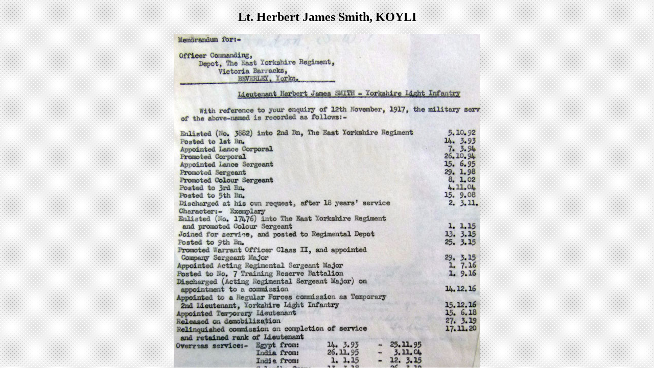

--- FILE ---
content_type: text/html
request_url: https://theauxiliaries.com/men-alphabetical/men-s/smith-hj/smith-hj.html
body_size: 1165
content:
<!DOCTYPE html PUBLIC "-//W3C//DTD XHTML 1.0 Transitional//EN" "http://www.w3.org/TR/xhtml1/DTD/xhtml1-transitional.dtd">
<html xmlns="http://www.w3.org/1999/xhtml">
<head>
<meta http-equiv="Content-Type" content="text/html; charset=utf-8" />
<title>H J Smith</title>
<style type="text/css">
<!--
body {
	background-image: url(../../../auxiliaries-background.gif);
}
-->
</style></head>

<body>
<h2 align="center">Lt. Herbert James Smith, KOYLI</h2>
<p align="center"><img src="service-6.jpg" width="600" height="836" /></p>
<div align="center">
  <table width="800" border="1">
    <tr>
      <td><img src="mic-smith-front.jpg" width="450" height="299" /></td>
      <td><img src="mic-smith-back.jpg" width="450" height="304" /></td>
    </tr>
  </table>
</div>
<p>1875 Sep 19. Born Foleshill, Coventry<em>. Foleshill</em> is a suburb in the north of Coventry</p>
<p>1881 census at             Cooperative Stores, Wolston, Rugby. His father is a baker</p>
<p><img src="1881census.jpg" width="1176" height="228" /></p>
<p>1891 census at              24, King Street, Coventry Holy Trinity, Coventry</p>
<p><img src="1891census.jpg" width="1000" height="139" /></p>
<p><a href="http://www.findmypast.co.uk/army-service-records-show-image.action?sdrfnbr=975939132" target="_blank">Service Record </a></p>
<p>1892 Oct 6 Enlisted in E Yorks Regt. Father Charles Smith of 10 Canterbury St, Coventry</p>
<p>1893 Mar 14. Posted to India</p>
<p>1894 Oct 26. Promoted Cpl</p>
<p>1895 Nov 26 Posted to India</p>
<p>1901 Jun 19. Married Alice Mary Chapman at Bellary (Children Herbert,  Clive, Lawrence, Constance) She died 1922</p>
<p>1904 Nov 4. Posted back to UK</p>
<p>1898 Sep 21. Promoted Sgt</p>
<p>1902 Jan 8. Promoted Colour Sgt</p>
<p>1911 Mar 2. Discharged at own request. His wife was an Army Educator and was posted to India, he wanted to join her there.</p>
<p>1915 Jan 1  Enlisted in India</p>
<p><img src="service-3.jpg" width="550" height="311" /></p>
<p>1915 Mar 13 Posted to UK</p>
<p>1916 Dec 15 Commissioned 2nd Lt in KOYLI</p>
<p><img src="service-5.jpg" width="600" height="676" /><img src="service-7.jpg" width="500" height="1152" /></p>
<p>1919 Apr 14 Demobbed</p>
<p>1920 Aug 10. Joined ADRIC with service no 182. Posted to <a href="../../../companies/m-coy/m-coy.html">M Coy.</a></p>
<p><img src="adric.jpg" width="400" height="694" /></p>
<p>1920 Aug 15. Promoted Section Leader</p>
<p>1920 Nov 20 . Promoted Platoon Leader</p>
<p>1920 Dec 1. Promoted 2nd in Command <a href="../../../companies/m-coy/m-coy.html">M Coy.</a> I think he was the first to be 2nd in Command as the recruits stated arriving from 20 Dec 1920 </p>
<p>1921 Sep 3. Admitted Stevens Hospital</p>
<p>1921 Sep 29 . Discharged from Stevens Hospital</p>
<p>1921 Sep 30 to Oct 30 on Medical Leave</p>
<p>1922 Jan 19. Discharged on demobilisation of ADRIC</p>
<p>1929 Apr 25 Wanted to move to USA</p>
<p><img src="service-2.jpg" width="550" height="565" /></p>
<p>&nbsp;</p>
<p>1938</p>
<p><img src="service-8.jpg" width="612" height="800" /> <img src="service9.jpg" width="570" height="800" /></p>
<p><img src="service-4.jpg" width="600" height="621" /></p>
<p>1939 Register. A retired Wages Clerk living at Whitbread Wood Cottage , Battle R.D., Sussex, Widowed</p>
<p>1957 Oct 5 Admitted to Chelsea Royal Hospital as an in-pensioner</p>
<p>1966 Jun Died Surrey</p>
<p align="center"><a href="../../../index.html"><strong>ADRIC</strong></a></p>
<p align="left">WO 339/74105</p>
</body>
</html>
